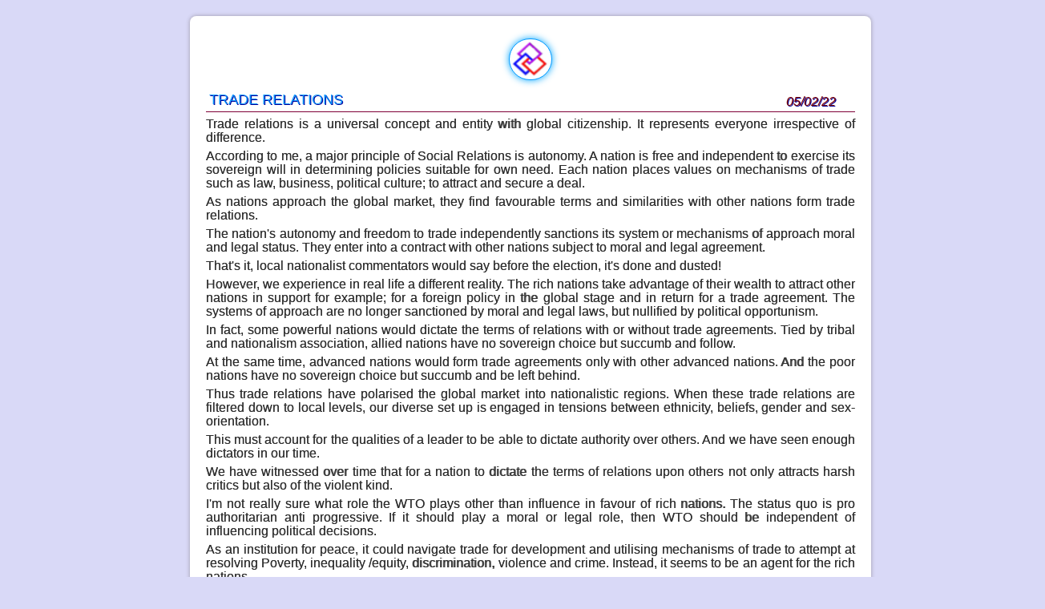

--- FILE ---
content_type: text/html
request_url: https://transcending.co.nz/2022/February/Trade_Relations.html
body_size: 4336
content:
<!DOCTYPE html>
<html lang="en-NZ">
<head>
<meta charset="UTF-8">
<meta name="viewport" content="width=device=width, inial-scale=1">
<meta name="author" content="Peter T. Wilson,myencore@vivaldi.net">
<meta name="description" content="The Validation of social issues to objective contribution to the stability of society">
<meta name="robots" content="index,follow">
<meta name="revised" content="Sunday, July 18th, 2010, 5:15 pm">
<meta name="reply-to" content="myencore@vivaldi.net">
<meta name="url" content="https://transcending.co.nz/">
<meta name="coverage" content="Worldwide">
<meta name="distribution" content="Global">
<meta name="rating" content="General">
<meta name="revisit-after" content="7 days">
<meta http-equiv="Expires" content="0">
<meta http-equiv="Pragma" content="no-cache">
<meta http-equiv="Cache-Control" content="no-cache">
<meta http-equiv="X-UA-Compatible" content="IE=edge,chrome=1">
<meta name="HandheldFriendly" content="true">
<title>TRADE RELATIONS</title>
<script type="text/javascript" src="http://ajax.googleapis.com/ajax/libs/jquery/1.7/jquery.min.js"></script>
<script async="" src="https://cse.google.com/cse.js?cx=009251463040019382368:yestw9t0ift"></script>
<style type="text/css">
html {-ms-text-size-adjust: 100%; overflow-x: hidden;}
body{overflow: hidden !important;width:100%;height:100%;background-color: #d9d9f7;rgba(217,217,249,0.9);font-family: Heebo, @Microsoft JhengHei UI, Sans Serif;font-size: medium;font-weight: 300;font-style: normal;text-decoration: none;text-transform: none;font-variant: normal;color: #003366;margin-left: 20px;padding-left: 2px;padding-right: 2px;padding-top: 2px;padding-bottom: 1px;-moz-osx-font-smoothing: grayscale;-webkit-font-smoothing: antialiased;-ms-interpolation-mode: bicubic;}
::-moz-selection { background: #d9d9f7;}
::selection { background: #d9d9f7;}
@-ms-viewport{width: device-width;}
@media only screen and (min-width: 35em) { /* Style adjustments for viewports that meet the condition */}
@media print,
(-webkit-min-device-pixel-ratio: 1.25),
(min-resolution: 1.25dppx),
(min-resolution: 120dpi) { /* Style adjustments for high resolution devices */}
@-ms-viewport{width: device-width;}
@media screen and (max-width:560) {width: 100% !important;height: 314 !important;left: 0 !important;min-width: 290 !important;min-height: 312 !important;}
@media screen and (max-width:432) {width: 100% !important;height: 240 !important;left: 0 !important;min-width: 290 !important;min-height: 240 !important;}
@media screen and (max-width:320) {width: 100% !important;height: 240 !important;left: 0 !important;min-width: 290 !important;min-height: 240 !important;}
@media screen and (max-width:300) {width: 100% !important;height: 240 !important;left: 0 !important;min-width: 290 !important;min-height: 240 !important;}
@media screen and (max-width:290) {width: 100% !important;height: 240 !important;left: 0 !important;min-width: 290 !important;min-height: 240 !important;}
@media screen and (min-width:36.25%){}; 
@media screen and (min-width:40%){}; 
@media screen and (min-width:47%){}; 
@media screen and (max-width:100%){};
#wrapper {margin-right: auto;margin-left: auto;width: 96%; /* Holding outermost DIV */}
article {background-color:#fff;width:850px; min-width:31.5%;max-width:96%;height:auto;text-align:center; margin:10px auto;display:block;border:0; padding:0;-moz-border-radius:8px;-webkit-border-radius:8px;border-radius:8px; padding:0;box-shadow: 0 0 05px rgba(150,145,158,0.9);-moz-box-shadow: 0 0 05px rgba(150,145,158,0.9);-webkit-box-shadow: 0 0 05px rgba(150,145,158,0.9); -o-box-shadow: 0 0 05px rgba(150,145,158,0.9);}
h2 {font-family:AbeeZee,Heebo,sans-serif;color:rgba(0,148,255,0.9);-webkit-font-smoothing:antialiased;font-size:1.1em;line-height:1.2em;font-weight:300;text-align:left;margin:6px 20px 2px;padding:4px;border-bottom: 1px solid #7f0037;text-shadow: 0.6px 0.6px 0.6px #009;}
h3 {font-family:AbeeZee,Heebo,sans-serif;color:rgba(0,17,766,0.9);-webkit-font-smoothing:antialiased;font-size:1em;line-height:1.2em;font-weight:300;text-align:left;font-style:normal; margin:6px 20px 2px;text-shadow: 0.05px 0.05px 0.05px #026;padding:2px;}
h4 {font-family:AbeeZee,Heebo,sans-serif;color:rgba(187,0,161,0.9);-webkit-font-smoothing:antialiased;font-size:1em;line-height:1.1em;font-weight:300;text-align:center;margin:3px 0 0;text-shadow: 0.5px 0.5px 0.5px #8300a1;}
h5 {font-family:Tahoma,sans-serif;color:rgba(10,26,89,0.9);-webkit-font-smoothing:antialiased;font-size:1em;line-height:1.1em;font-weight:300;text-align:center;margin:10px 0 0;text-shadow: 0.2px 0.2px 0.2px #624f9e;}
h6 {font-family:Tahoma,sans-serif;color:rgba(0,148,255,0.9);-webkit-font-smoothing:antialiased;font-size:0.9em;line-height:1em;font-weight:300;text-align:center; margin:5px 0 0; padding:0 0 2px;}
p {font-family:AbeeZee,Heebo,sans-serif;color:rgba(40,40,40,0.9);-webkit-font-smoothing:antialiased;font-size:1em;line-height:1.1em;text-align:justify; margin:6px 20px 5px;padding:0;font-weight:300;text-shadow: 0.05px 0.05px 0.05px #535353;}
p1 {font-family:Segoe UI Emoji,sans-serif;color:#009;-webkit-font-smoothing:antialiased;font-size:1em;line-height:1.2em;text-align:justify; margin:6px 20px 6px 20px;padding:2px;font-weight:300;text-shadow: 0.2px 0.2px 0.2px #4f4f4f;}
span {font-family:AbeeZee,Heebo,sans-serif;color:rgba(127,0,0,55.9);-webkit-font-smoothing:antialiased;font-size:0.9em;line-height:1.1em;font-style:italic;float:right; margin:4px 20px 1px 0;font-weight:300;}
.pete {font-family:Constantia, sans-serif;color:rgba(172,0,55,0.9);-webkit-font-smoothing:antialiased;font-size:0.9em;line-height:1em;font-style:italic; text-align:center; margin:0 10px 20px; padding:2px;display:block;font-weight:300;text-shadow:.2px .2px .2px #4c003e;}
ol {background:#fff; padding: 0;color:#009; font-family: Segoe UI Emoji, san-serif;text-rendering: optimizeLegibility;font-size:1em;line-height:1.3em; padding:2px;-webkit-font-smoothing:antialiased;text-align:justify;margin:5px 30px 5px 50px;font-weight:300;}
ol li {background: #fff;padding: 0;margin: 1px 10px 6px;}
ul {background: #fff; padding:0;color:#009; font-family: Segoe UI Emoji,san-serif; text-rendering: optimizeLegibility;font-size:1em;line-height:1.3em; padding:2px;-webkit-font-smoothing:antialiased;text-align:justify;margin:5px 10px 5px 30px;font-weight:300;}
ul li {background: #fff; margin: 1px 30px 6px;}
img {width:100%;min-width:29.53%;max-width: 96%; height: auto;}
.lights {float:left;width:100%; min-width:78px; max-width:78px; height:auto; margin:10px 30px 2px 20px;image-rendering: -webkit-optimize-contrast;display:block;}
.floatcenter{width:100%;  min-width:29.5%; max-width:96%; height:auto; text-align:center;margin:5px auto;image-rendering: -webkit-optimize-contrast;display:block;}
.floatleft{float: left;width:100%; min-width:35.8%; max-width:35.8%; height:auto; margin:10px 10px 0 20px;image-rendering: -webkit-optimize-contrast;display:block;}
.floatright{float: left;width:100%; min-width:29.5%;max-width:100%; height:auto; margin:10px 20px 0 10px;image-rendering: -webkit-optimize-contrast;display:block;}
.log {background-color:#fff;width:100%; max-width:50px; height:48px; text-align:center; margin:10px auto;display:block; border:1px solid #059bff; padding:1px 1px 1px 1px;-moz-border-radius:50px;-webkit-border-radius:50px;border-radius:50px;box-shadow:0 0 10px #05a7ff;}
.overflow-x:auto{ }
.below{clear: both;}
.video {background-color:#000; width:100%; min-width:31.5%; max-width:96%;height:240px; float:left; margin:10px 15px 5px 20px;center;display:block;overflow: hidden; border:solid 05 #5700ff;-moz-border-radius:8px;-webkit-border-radius:8px;border-radius:8px; box-shadow:0 0 10px #05a7ff;}
.comment {background-color:#fff; width:100%; min-width:31.5%; max-width:98%;height:auto; margin:5px auto;text-align:center;center;display:block;overflow: hidden; border:solid 0 #;-moz-border-radius:8px;-webkit-border-radius:8px;border-radius:8px; box-shadow:0 0 0 #;}
a {color:#0026ff; } a:visited {color:#6d0075; } a:hover {color:#0026ff; } a:active {color:#0026ff; } /* Don't underline links */a:link {text-decoration:none;} a:visited {text-decoration:none;}
hr{border-width: 1px 1px 0; border-style: solid; border-color: palevioletred; width: 43%; margin-left: auto; margin-right: auto; margin-top:0; margin-bottom:1px}
audio,canvas,iframe,img,svg { vertical-align: middle;}
fieldset { border: 0; margin: 0; padding: 0;}
table {width:100%;background-color:#e5f6ff; min-width:36%; max-width:96%;text-align:center;margin:10px auto; padding:5px;border:0;}
</style>
</head>
<body>
<div id="wrapper">
<article>
<br>
<div class="log"><img src="50clear.png" width="" height="" alt="LOGO"></div>
<h2>TRADE RELATIONS<span>05/02/22</span></h2>
<p>Trade relations is a universal concept and entity with global citizenship. It represents everyone irrespective of difference.</p>   
<p>According to me, a major principle of Social Relations is autonomy. A nation is free and independent to exercise its sovereign will in determining policies suitable for own need. Each nation places values on mechanisms of trade such as law, business, political culture; to attract and secure a deal.</p> 
<p>As nations approach the global market, they find favourable terms and similarities with other nations form trade relations.</p> 
<p>The nation's autonomy and freedom to trade independently sanctions its system or mechanisms of approach moral and legal status. They enter into a contract with other nations subject to moral and legal agreement.</p> 
<p>That's it, local nationalist commentators would say before the election, it's done and dusted!</p> 
<p>However, we experience in real life a different reality. The rich nations take advantage of their wealth to attract other nations in support for example; for a foreign policy in the global stage and in return for a trade agreement. The systems of approach are no longer sanctioned by moral and legal laws, but nullified by political opportunism.</p>
<p>In fact, some powerful nations would dictate the terms of relations with or without trade agreements. Tied by tribal and nationalism association, allied nations have no sovereign choice but succumb and follow.</p>
<p>At the same time, advanced nations would form trade agreements only with other advanced nations. And the poor nations have no sovereign choice but succumb and be left behind.</p>  
<p>Thus trade relations have polarised the global market into nationalistic regions. When these trade relations are filtered down to local levels, our diverse set up is engaged in tensions between ethnicity, beliefs, gender and sex-orientation.</p> 
<p>This must account for the qualities of a leader to be able to dictate authority over others. And we have seen enough dictators in our time.</p> 
<p>We have witnessed over time that for a nation to dictate the terms of relations upon others not only attracts harsh critics but also of the violent kind.</p>
<p>I'm not really sure what role the WTO plays other than influence in favour of rich nations. The status quo is pro authoritarian anti progressive. If it should play a moral or legal role, then WTO should be independent of influencing political decisions.</p>
<p>As an institution for peace, it could navigate trade for development and utilising mechanisms of trade to attempt at resolving Poverty, inequality /equity, discrimination, violence and crime. Instead, it seems to be an agent for the rich nations.</p> 
<p>WTO watches from the side line as rich and powerful nations use trade and mechanisms of trade as weapons turning trade relations into trade war. And the world war call upon allies to sever trade relations with adversarial regions. And trade relations lose its moral and legal mandate in the world war of the global market.</p> 
<p>The global market used to be a showground for innovation and development to generate supply and demand of the global economy. But for now, the global market is descending into something dark and uncertain!</p> 
<p>Tariffs and sanctions are seen as mechanisms applied for a nation's security, but recently have been used to ban imports from another country. And the tit for tat established a domino effect on the price of goods and services for global consumers.</p> 
<p>As a result, the rise in the cost of building materials became too much for local builders; the housing project is delayed further. The local government must borrow more to house the homeless as builders lose their jobs and queue up for a food parcel.</p> 
<p>Nationalist and allied nations form various pacts to oppose competitor nations. They accused their adversary with human rights violation.</p> 
<p>Yet, the very nature of authoritarian trade relations adds further hardship to the harsh reality of homelessness and Poverty. What about the rights of these sovereign citizens to be autonomous and enjoy the results of their own choices?</p>
<p>From this end, those people up there making those decisions are careless and have no consideration of folks at the bottom of the heap. The world if they didn't know is closely linked in trade relations. While they accuse others of human rights violation, they themselves are in fact violating our human and natural rights to national sovereignty.</p> 
<p>The world is not only closely tied in trade relations, but human has interrelated in diverse relations of all ethnic kinds. The very adversary of one's nation is his/her own kind. With that fact, statements such as what is good for one's country is good for all countries. </p>   
<h6><a href="https://transcending.co.nz/scomment/viewforum.php?id=3">Post your comments here</a></h6>
<hr></hr>
<h4><a href="https://www.transcending.co.nz">HOME</a></h4>
<div class="pete">Dont drop your guard, covid-19 is hanging around<style> &#8224; </style></div>
</article>
<div class="below"></div>
</div>
<script type="application/ld+json">
{
  "@context": "http://schema.org/social",
  "@type": "Article",
  "headline": "My Social Relations",
  "url" : "http://transclending.co.nz/",
  "image": "http://transcending.co.nz/images/60.png",
 "keywords": ["social"],  
 "publisher": { "@type": "Organization",
    "name": "Transcending.co.nz",
    "logo": {
      "@type": "ImageObject",
      "url": "http:transcending.co.nz/images/100.png",
      "width": "60",
      "height": "60",
    }
  },
  "datePublished": "2022-01-07",
  "dateModified": "2022-01-07",
  "articleSection": "Social",
  "creator": "Peter T Wilson",
  "author": "Peter T Wilson",
  "articleBody": "My Social Relations",
   "mainEntityOfPage": "True"
}
</script>
<br>
</body>
</html>
